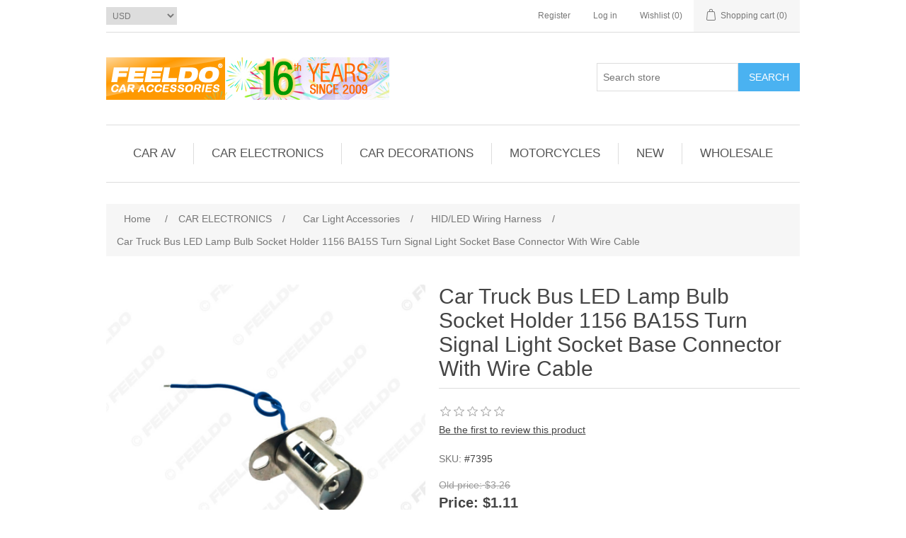

--- FILE ---
content_type: text/html; charset=utf-8
request_url: https://www.feeldo.net/car-truck-bus-led-lamp-bulb-socket-holder-1156-ba15s-turn-signal-light-socket-base-connector-with-wire-cable
body_size: 14141
content:
<!DOCTYPE html><html lang="en" dir="ltr" class="html-product-details-page"><head><title>FEELDO CAR ACCESSORIES OFFICIAL STORE. Car Truck Bus LED Lamp Bulb Socket Holder 1156 BA15S Turn Signal Light Socket Base Connector With Wire Cable</title><meta charset="UTF-8"><meta name="description" content=""><meta name="keywords" content=""><meta name="generator" content="nopCommerce"><meta name="viewport" content="width=device-width, initial-scale=1"><meta property="og:type" content="product"><meta property="og:title" content="Car Truck Bus LED Lamp Bulb Socket Holder 1156 BA15S Turn Signal Light Socket Base Connector With Wire Cable"><meta property="og:description" content=""><meta property="og:image" content="https://feeldo.net/images/thumbs/0103779_car-truck-bus-led-lamp-bulb-socket-holder-1156-ba15s-turn-signal-light-socket-base-connector-with-wi_1000.jpeg"><meta property="og:image:url" content="https://feeldo.net/images/thumbs/0103779_car-truck-bus-led-lamp-bulb-socket-holder-1156-ba15s-turn-signal-light-socket-base-connector-with-wi_1000.jpeg"><meta property="og:url" content="https://www.feeldo.net/car-truck-bus-led-lamp-bulb-socket-holder-1156-ba15s-turn-signal-light-socket-base-connector-with-wire-cable"><meta property="og:site_name" content="FEELDO CAR ACCESSORIES OFFICIAL STORE"><meta property="twitter:card" content="summary"><meta property="twitter:site" content="FEELDO CAR ACCESSORIES OFFICIAL STORE"><meta property="twitter:title" content="Car Truck Bus LED Lamp Bulb Socket Holder 1156 BA15S Turn Signal Light Socket Base Connector With Wire Cable"><meta property="twitter:description" content=""><meta property="twitter:image" content="https://feeldo.net/images/thumbs/0103779_car-truck-bus-led-lamp-bulb-socket-holder-1156-ba15s-turn-signal-light-socket-base-connector-with-wi_1000.jpeg"><meta property="twitter:url" content="https://www.feeldo.net/car-truck-bus-led-lamp-bulb-socket-holder-1156-ba15s-turn-signal-light-socket-base-connector-with-wire-cable"><link rel="stylesheet" href="/css/4pw4aw_jean9lrls9ywpeq.styles.css?v=T8M2Jf5aOliDc9ZG9tVjn047f-I"><script>var Tawk_API=Tawk_API||{},Tawk_LoadStart=new Date;(function(){var n=document.createElement("script"),t=document.getElementsByTagName("script")[0];n.async=!0;n.src="https://embed.tawk.to/570e52b8b38fbac02fd62a96/default";n.charset="UTF-8";n.setAttribute("crossorigin","*");t.parentNode.insertBefore(n,t)})()</script><body><input name="__RequestVerificationToken" type="hidden" value="CfDJ8PPbC90TVnJCj0ko_kW59Y5Bj6hk4gCmoLw6bdbybPM-PhrSlaTH0LjHGP8sKrTf6AqelVCRafM5YZDgPeBOL-I8wraU7gVOEZiiTYpJuWz-SoiyBWUc1J3IEuRC8053WbllDk9tyKZ5DNcqpl4tdTw"><div class="ajax-loading-block-window" style="display:none"></div><div id="dialog-notifications-success" title="Notification" style="display:none"></div><div id="dialog-notifications-error" title="Error" style="display:none"></div><div id="dialog-notifications-warning" title="Warning" style="display:none"></div><div id="bar-notification" class="bar-notification-container" data-close="Close"></div><!--[if lte IE 8]><div style="clear:both;height:59px;text-align:center;position:relative"><a href="http://www.microsoft.com/windows/internet-explorer/default.aspx" target="_blank"> <img src="/Themes/DefaultClean/Content/images/ie_warning.jpg" height="42" width="820" alt="You are using an outdated browser. For a faster, safer browsing experience, upgrade for free today."> </a></div><![endif]--><div class="master-wrapper-page"><div class="header"><div class="header-upper"><div class="header-selectors-wrapper"><div class="currency-selector"><select id="customerCurrency" name="customerCurrency" onchange="setLocation(this.value)" aria-label="Currency selector"><option selected value="https://www.feeldo.net/changecurrency/1?returnUrl=%2Fcar-truck-bus-led-lamp-bulb-socket-holder-1156-ba15s-turn-signal-light-socket-base-connector-with-wire-cable">USD<option value="https://www.feeldo.net/changecurrency/15?returnUrl=%2Fcar-truck-bus-led-lamp-bulb-socket-holder-1156-ba15s-turn-signal-light-socket-base-connector-with-wire-cable">GBP</select></div></div><div class="header-links-wrapper"><div class="header-links"><ul><li><a href="/register?returnUrl=%2Fcar-truck-bus-led-lamp-bulb-socket-holder-1156-ba15s-turn-signal-light-socket-base-connector-with-wire-cable" class="ico-register">Register</a><li><a href="/login?returnUrl=%2Fcar-truck-bus-led-lamp-bulb-socket-holder-1156-ba15s-turn-signal-light-socket-base-connector-with-wire-cable" class="ico-login">Log in</a><li><a href="/wishlist" class="ico-wishlist"> <span class="wishlist-label">Wishlist</span> <span class="wishlist-qty">(0)</span> </a><li id="topcartlink"><a href="/cart" class="ico-cart"> <span class="cart-label">Shopping cart</span> <span class="cart-qty">(0)</span> </a></ul></div><div id="flyout-cart" class="flyout-cart"><div class="mini-shopping-cart"><div class="count">You have no items in your shopping cart.</div></div></div></div></div><div class="header-lower"><div class="header-logo"><a href="/"> <img alt="FEELDO CAR ACCESSORIES OFFICIAL STORE" src="https://feeldo.net/images/thumbs/0119184_logo_16th.jpeg"> </a></div><div class="search-box store-search-box"><form method="get" id="small-search-box-form" action="/search"><input type="text" class="search-box-text" id="small-searchterms" autocomplete="off" name="q" placeholder="Search store" aria-label="Search store"> <input type="hidden" name="adv" value="true"> <button type="submit" class="button-1 search-box-button">Search</button></form></div></div></div><div class="header-menu"><ul class="top-menu notmobile"><li><a href="/car-dvd-player">CAR AV </a><div class="sublist-toggle"></div><ul class="sublist first-level"><li><a href="/car-av-car-android-head-unit">Car Android Head Unit </a><li><a href="/car-lcd-monitor">Car LCD Monitor </a><div class="sublist-toggle"></div><ul class="sublist"><li><a href="/stand-up-monitor">Stand-up Monitor </a><li><a href="/roof-mount-monitor">Roof Mount Monitor </a><li><a href="/headrest-monitor">Headrest Monitor </a><li><a href="/rear-view-monitor">Rearview Monitor </a></ul><li><a href="/car-av-accessories">Car AV Accessories </a><div class="sublist-toggle"></div><ul class="sublist"><li><a href="/car-tvfmam-antenna">Car TV/FM/AM Antenna </a><li><a href="/car-tv-box-2">Car TV Box </a><li><a href="/car-audio-wire-harness">Car AV Wire Harness </a><li><a href="/car-fascia-frame-panel">Car Dash Facial </a><li><a href="/removal-tools">Removal Kits </a><li><a href="/av-signals">Car AV Signals </a><li><a href="/car-dvr">Car DVR </a><li><a href="/car-audiovideo-adapter">Car Audio/Video Adapter </a><li><a href="/car-usb-aux-wire">Car USB-AUX Wire </a><li><a href="/car-rearview-input-adapter">Car Rearview-input Adapter </a><li><a href="/car-speaker-spacer">Car Speaker Spacer </a><li><a href="/big-screen-facia-panel">Big Screen Facia Panel </a><li><a href="/specific-wiring-harness">Specific Wiring Harness </a><li><a href="/aux-bluetooth-aux">AUX Bluetooth AUX </a><li><a href="/terminalpinhousing">Terminal/Pin/Housing </a><li><a href="/iso-2-end-wiring">ISO Wiring Harness </a><li><a href="/canbus-decoder">CANbus Decoder </a></ul></ul><li><a href="/car-electronics">CAR ELECTRONICS </a><div class="sublist-toggle"></div><ul class="sublist first-level"><li><a href="/car-camera">Car Camera </a><div class="sublist-toggle"></div><ul class="sublist"><li><a href="/detachable-camerasled">Detachable Cam(LED) </a><li><a href="/detachable-cameras">Detachable Cam </a><li><a href="/unibody-caameras">Unibody Cameras </a><li><a href="/brakelight-cameras">Brakelight Cameras </a><li><a href="/trunk-handle-cameras">Trunk-handle Cameras </a><li><a href="/universal-cameras">Universal Cameras </a><li><a href="/accessories-2">Cam Accessories </a></ul><li><a href="/car-parking-sensor">Car Parking System </a><div class="sublist-toggle"></div><ul class="sublist"><li><a href="/beep-parking-sensor">Beep Parking Sensor </a><li><a href="/visual-parking-sensor">Visual Parking Sensor </a><li><a href="/visual-parking-kits">Visual Parking Kits A </a><li><a href="/visual-parking-kits-b">Visual Parking Kits B </a><li><a href="/visual-parking-sensor-kits">Visual Parking Kits C </a><li><a href="/accessories-3">Parking Accessories </a></ul><li><a href="/car-led-lights">Car LED Lights </a><div class="sublist-toggle"></div><ul class="sublist"><li><a href="/angel-eyes-halo-rings">Angel Eyes Halo Rings </a><li><a href="/daytime-running-lights-2">Daytime Running Lights </a><li><a href="/led-strip-lights">Strip Lights </a><li><a href="/h1h3h4880881fog-lights">LED Fog Lights </a><li><a href="/festoon-dome-lights">Festoon Dome Lights </a><li><a href="/t3t42t5t10t15t20t25">T3/T4.2 Series </a><li><a href="/t5">T5 Series </a><li><a href="/t10">T10 Series </a><li><a href="/11561157bau15ss25">1156/1157/BA15x </a><li><a href="/7443">7440/7443 Series </a><li><a href="/3157">3156/3157 Series </a><li><a href="/ba9sb83db84db85d">BA9S Series </a><li><a href="/b83d">B8.3D/B8.4D/B8.5D </a><li><a href="/g4-led-series">G4 LED Series </a><li><a href="/working-led-lights">Working LED Lights </a><li><a href="/can-bus-lights">CAN-bus LED </a><li><a href="/decorative-lights">Decorative LED </a></ul><li><a href="/car-hid-kits">Car Headlights </a><div class="sublist-toggle"></div><ul class="sublist"><li><a href="/led-headlights-kits">LED Headlights Kits </a><li><a href="/hid-xenon-kits">HID Xenon Kits </a><li><a href="/hid-xenon-bulbs">HID Xenon Bulbs </a><li><a href="/hid-ballasts">HID Ballasts </a><li><a href="/car-halogen-bulb">Halogen Bulbs </a></ul><li><a href="/car-ledhid-light-acc">Car Light Accessories </a><div class="sublist-toggle"></div><ul class="sublist"><li><a href="/led-bulbs-adapter">LED Bulbs Base Adapter </a><li><a href="/hid-xenon-bulbs-adapter">HID Bulbs Base Adapter </a><li><a href="/led-light-bulbs-error-canceller">LED Error Canceller </a><li><a href="/hid-canbus-warning-canceller">HID Error Canceller </a><li><a href="/ledhid-xenon-bulbs-socket">LED/HID Bulbs Socket </a><li><a href="/ledhid-load-resistor-wiring">Resistor Wiring Harness </a><li><a href="/hidled-working-light-wiring">HID/LED Wiring Harness </a><li><a href="/led-bulb-flasher-relay">Bulb Flasher Relay </a><li><a href="/led-light-dustproof-cover">LED Headlight Dust Cover </a><li><a href="/car-light-socketplug">Terminals/Pins </a><li><a href="/led-remote-controlflasher">Controller/Driver </a></ul><li><a href="/car-central-lock-kits">Car Electric Appliance </a><div class="sublist-toggle"></div><ul class="sublist"><li><a href="/car-security-kits">Car Security Kits </a><li><a href="/car-chargerpower-socket-adapter">Car Power Adapters </a><li><a href="/diagnostic-tools">Diagnostic Tools </a><li><a href="/switches">Switches </a></ul></ul><li><a href="/car-decorations">CAR DECORATIONS </a><div class="sublist-toggle"></div><ul class="sublist first-level"><li><a href="/interior-decoration">Interior Decorations </a><li><a href="/exterior-decoration">Exterior Decorations </a><li><a href="/special-decorations">Special Decorations </a></ul><li><a href="/motorcycles">MOTORCYCLES </a><div class="sublist-toggle"></div><ul class="sublist first-level"><li><a href="/motor-parts">Motor Lights </a><li><a href="/motor-parts-2">Motor Parts </a></ul><li><a href="/new">NEW </a><li><a href="/others-2">WHOLESALE </a></ul><div class="menu-toggle">Categories</div><ul class="top-menu mobile"><li><a href="/car-dvd-player">CAR AV </a><div class="sublist-toggle"></div><ul class="sublist first-level"><li><a href="/car-av-car-android-head-unit">Car Android Head Unit </a><li><a href="/car-lcd-monitor">Car LCD Monitor </a><div class="sublist-toggle"></div><ul class="sublist"><li><a href="/stand-up-monitor">Stand-up Monitor </a><li><a href="/roof-mount-monitor">Roof Mount Monitor </a><li><a href="/headrest-monitor">Headrest Monitor </a><li><a href="/rear-view-monitor">Rearview Monitor </a></ul><li><a href="/car-av-accessories">Car AV Accessories </a><div class="sublist-toggle"></div><ul class="sublist"><li><a href="/car-tvfmam-antenna">Car TV/FM/AM Antenna </a><li><a href="/car-tv-box-2">Car TV Box </a><li><a href="/car-audio-wire-harness">Car AV Wire Harness </a><li><a href="/car-fascia-frame-panel">Car Dash Facial </a><li><a href="/removal-tools">Removal Kits </a><li><a href="/av-signals">Car AV Signals </a><li><a href="/car-dvr">Car DVR </a><li><a href="/car-audiovideo-adapter">Car Audio/Video Adapter </a><li><a href="/car-usb-aux-wire">Car USB-AUX Wire </a><li><a href="/car-rearview-input-adapter">Car Rearview-input Adapter </a><li><a href="/car-speaker-spacer">Car Speaker Spacer </a><li><a href="/big-screen-facia-panel">Big Screen Facia Panel </a><li><a href="/specific-wiring-harness">Specific Wiring Harness </a><li><a href="/aux-bluetooth-aux">AUX Bluetooth AUX </a><li><a href="/terminalpinhousing">Terminal/Pin/Housing </a><li><a href="/iso-2-end-wiring">ISO Wiring Harness </a><li><a href="/canbus-decoder">CANbus Decoder </a></ul></ul><li><a href="/car-electronics">CAR ELECTRONICS </a><div class="sublist-toggle"></div><ul class="sublist first-level"><li><a href="/car-camera">Car Camera </a><div class="sublist-toggle"></div><ul class="sublist"><li><a href="/detachable-camerasled">Detachable Cam(LED) </a><li><a href="/detachable-cameras">Detachable Cam </a><li><a href="/unibody-caameras">Unibody Cameras </a><li><a href="/brakelight-cameras">Brakelight Cameras </a><li><a href="/trunk-handle-cameras">Trunk-handle Cameras </a><li><a href="/universal-cameras">Universal Cameras </a><li><a href="/accessories-2">Cam Accessories </a></ul><li><a href="/car-parking-sensor">Car Parking System </a><div class="sublist-toggle"></div><ul class="sublist"><li><a href="/beep-parking-sensor">Beep Parking Sensor </a><li><a href="/visual-parking-sensor">Visual Parking Sensor </a><li><a href="/visual-parking-kits">Visual Parking Kits A </a><li><a href="/visual-parking-kits-b">Visual Parking Kits B </a><li><a href="/visual-parking-sensor-kits">Visual Parking Kits C </a><li><a href="/accessories-3">Parking Accessories </a></ul><li><a href="/car-led-lights">Car LED Lights </a><div class="sublist-toggle"></div><ul class="sublist"><li><a href="/angel-eyes-halo-rings">Angel Eyes Halo Rings </a><li><a href="/daytime-running-lights-2">Daytime Running Lights </a><li><a href="/led-strip-lights">Strip Lights </a><li><a href="/h1h3h4880881fog-lights">LED Fog Lights </a><li><a href="/festoon-dome-lights">Festoon Dome Lights </a><li><a href="/t3t42t5t10t15t20t25">T3/T4.2 Series </a><li><a href="/t5">T5 Series </a><li><a href="/t10">T10 Series </a><li><a href="/11561157bau15ss25">1156/1157/BA15x </a><li><a href="/7443">7440/7443 Series </a><li><a href="/3157">3156/3157 Series </a><li><a href="/ba9sb83db84db85d">BA9S Series </a><li><a href="/b83d">B8.3D/B8.4D/B8.5D </a><li><a href="/g4-led-series">G4 LED Series </a><li><a href="/working-led-lights">Working LED Lights </a><li><a href="/can-bus-lights">CAN-bus LED </a><li><a href="/decorative-lights">Decorative LED </a></ul><li><a href="/car-hid-kits">Car Headlights </a><div class="sublist-toggle"></div><ul class="sublist"><li><a href="/led-headlights-kits">LED Headlights Kits </a><li><a href="/hid-xenon-kits">HID Xenon Kits </a><li><a href="/hid-xenon-bulbs">HID Xenon Bulbs </a><li><a href="/hid-ballasts">HID Ballasts </a><li><a href="/car-halogen-bulb">Halogen Bulbs </a></ul><li><a href="/car-ledhid-light-acc">Car Light Accessories </a><div class="sublist-toggle"></div><ul class="sublist"><li><a href="/led-bulbs-adapter">LED Bulbs Base Adapter </a><li><a href="/hid-xenon-bulbs-adapter">HID Bulbs Base Adapter </a><li><a href="/led-light-bulbs-error-canceller">LED Error Canceller </a><li><a href="/hid-canbus-warning-canceller">HID Error Canceller </a><li><a href="/ledhid-xenon-bulbs-socket">LED/HID Bulbs Socket </a><li><a href="/ledhid-load-resistor-wiring">Resistor Wiring Harness </a><li><a href="/hidled-working-light-wiring">HID/LED Wiring Harness </a><li><a href="/led-bulb-flasher-relay">Bulb Flasher Relay </a><li><a href="/led-light-dustproof-cover">LED Headlight Dust Cover </a><li><a href="/car-light-socketplug">Terminals/Pins </a><li><a href="/led-remote-controlflasher">Controller/Driver </a></ul><li><a href="/car-central-lock-kits">Car Electric Appliance </a><div class="sublist-toggle"></div><ul class="sublist"><li><a href="/car-security-kits">Car Security Kits </a><li><a href="/car-chargerpower-socket-adapter">Car Power Adapters </a><li><a href="/diagnostic-tools">Diagnostic Tools </a><li><a href="/switches">Switches </a></ul></ul><li><a href="/car-decorations">CAR DECORATIONS </a><div class="sublist-toggle"></div><ul class="sublist first-level"><li><a href="/interior-decoration">Interior Decorations </a><li><a href="/exterior-decoration">Exterior Decorations </a><li><a href="/special-decorations">Special Decorations </a></ul><li><a href="/motorcycles">MOTORCYCLES </a><div class="sublist-toggle"></div><ul class="sublist first-level"><li><a href="/motor-parts">Motor Lights </a><li><a href="/motor-parts-2">Motor Parts </a></ul><li><a href="/new">NEW </a><li><a href="/others-2">WHOLESALE </a></ul></div><div class="master-wrapper-content"><div class="master-column-wrapper"><div class="breadcrumb"><ul itemscope itemtype="http://schema.org/BreadcrumbList"><li><span> <a href="/"> <span>Home</span> </a> </span> <span class="delimiter">/</span><li itemprop="itemListElement" itemscope itemtype="http://schema.org/ListItem"><a href="/car-electronics" itemprop="item"> <span itemprop="name">CAR ELECTRONICS</span> </a> <span class="delimiter">/</span><meta itemprop="position" content="1"><li itemprop="itemListElement" itemscope itemtype="http://schema.org/ListItem"><a href="/car-ledhid-light-acc" itemprop="item"> <span itemprop="name">Car Light Accessories</span> </a> <span class="delimiter">/</span><meta itemprop="position" content="2"><li itemprop="itemListElement" itemscope itemtype="http://schema.org/ListItem"><a href="/hidled-working-light-wiring" itemprop="item"> <span itemprop="name">HID/LED Wiring Harness</span> </a> <span class="delimiter">/</span><meta itemprop="position" content="3"><li itemprop="itemListElement" itemscope itemtype="http://schema.org/ListItem"><strong class="current-item" itemprop="name">Car Truck Bus LED Lamp Bulb Socket Holder 1156 BA15S Turn Signal Light Socket Base Connector With Wire Cable</strong> <span itemprop="item" itemscope itemtype="http://schema.org/Thing" id="/car-truck-bus-led-lamp-bulb-socket-holder-1156-ba15s-turn-signal-light-socket-base-connector-with-wire-cable"> </span><meta itemprop="position" content="4"></ul></div><div class="center-1"><div class="page product-details-page"><div class="page-body"><form method="post" id="product-details-form"><div itemscope itemtype="http://schema.org/Product"><meta itemprop="name" content="Car Truck Bus LED Lamp Bulb Socket Holder 1156 BA15S Turn Signal Light Socket Base Connector With Wire Cable"><meta itemprop="sku" content="#7395"><meta itemprop="gtin"><meta itemprop="mpn"><meta itemprop="description"><meta itemprop="image" content="https://feeldo.net/images/thumbs/0103779_car-truck-bus-led-lamp-bulb-socket-holder-1156-ba15s-turn-signal-light-socket-base-connector-with-wi_1000.jpeg"><div itemprop="offers" itemscope itemtype="http://schema.org/Offer"><meta itemprop="url" content="https://www.feeldo.net/car-truck-bus-led-lamp-bulb-socket-holder-1156-ba15s-turn-signal-light-socket-base-connector-with-wire-cable"><meta itemprop="price" content="1.11"><meta itemprop="priceCurrency" content="USD"><meta itemprop="priceValidUntil"><meta itemprop="availability" content="http://schema.org/InStock"></div><div itemprop="review" itemscope itemtype="http://schema.org/Review"><div itemprop="author" itemtype="https://schema.org/Person" itemscope><meta itemprop="name" content="ALL"></div><meta itemprop="url" content="/productreviews/19369"></div></div><div data-productid="19369"><div class="product-essential"><div class="gallery"><div class="picture-gallery"><div class="picture"><img alt="Picture of Car Truck Bus LED Lamp Bulb Socket Holder 1156 BA15S Turn Signal Light Socket Base Connector With Wire Cable" src="https://feeldo.net/images/thumbs/0103779_car-truck-bus-led-lamp-bulb-socket-holder-1156-ba15s-turn-signal-light-socket-base-connector-with-wi_1000.jpeg" title="Picture of Car Truck Bus LED Lamp Bulb Socket Holder 1156 BA15S Turn Signal Light Socket Base Connector With Wire Cable" id="main-product-img-19369"></div><div class="picture-thumbs"><div class="thumb-item"><img src="https://feeldo.net/images/thumbs/0103779_car-truck-bus-led-lamp-bulb-socket-holder-1156-ba15s-turn-signal-light-socket-base-connector-with-wi_100.jpeg" alt="Picture of Car Truck Bus LED Lamp Bulb Socket Holder 1156 BA15S Turn Signal Light Socket Base Connector With Wire Cable" title="Picture of Car Truck Bus LED Lamp Bulb Socket Holder 1156 BA15S Turn Signal Light Socket Base Connector With Wire Cable" data-defaultsize="https://feeldo.net/images/thumbs/0103779_car-truck-bus-led-lamp-bulb-socket-holder-1156-ba15s-turn-signal-light-socket-base-connector-with-wi_1000.jpeg" data-fullsize="https://feeldo.net/images/thumbs/0103779_car-truck-bus-led-lamp-bulb-socket-holder-1156-ba15s-turn-signal-light-socket-base-connector-with-wi.jpeg"></div><div class="thumb-item"><img src="https://feeldo.net/images/thumbs/0103780_car-truck-bus-led-lamp-bulb-socket-holder-1156-ba15s-turn-signal-light-socket-base-connector-with-wi_100.jpeg" alt="Picture of Car Truck Bus LED Lamp Bulb Socket Holder 1156 BA15S Turn Signal Light Socket Base Connector With Wire Cable" title="Picture of Car Truck Bus LED Lamp Bulb Socket Holder 1156 BA15S Turn Signal Light Socket Base Connector With Wire Cable" data-defaultsize="https://feeldo.net/images/thumbs/0103780_car-truck-bus-led-lamp-bulb-socket-holder-1156-ba15s-turn-signal-light-socket-base-connector-with-wi_1000.jpeg" data-fullsize="https://feeldo.net/images/thumbs/0103780_car-truck-bus-led-lamp-bulb-socket-holder-1156-ba15s-turn-signal-light-socket-base-connector-with-wi.jpeg"></div><div class="thumb-item"><img src="https://feeldo.net/images/thumbs/0103781_car-truck-bus-led-lamp-bulb-socket-holder-1156-ba15s-turn-signal-light-socket-base-connector-with-wi_100.jpeg" alt="Picture of Car Truck Bus LED Lamp Bulb Socket Holder 1156 BA15S Turn Signal Light Socket Base Connector With Wire Cable" title="Picture of Car Truck Bus LED Lamp Bulb Socket Holder 1156 BA15S Turn Signal Light Socket Base Connector With Wire Cable" data-defaultsize="https://feeldo.net/images/thumbs/0103781_car-truck-bus-led-lamp-bulb-socket-holder-1156-ba15s-turn-signal-light-socket-base-connector-with-wi_1000.jpeg" data-fullsize="https://feeldo.net/images/thumbs/0103781_car-truck-bus-led-lamp-bulb-socket-holder-1156-ba15s-turn-signal-light-socket-base-connector-with-wi.jpeg"></div><div class="thumb-item"><img src="https://feeldo.net/images/thumbs/0103782_car-truck-bus-led-lamp-bulb-socket-holder-1156-ba15s-turn-signal-light-socket-base-connector-with-wi_100.jpeg" alt="Picture of Car Truck Bus LED Lamp Bulb Socket Holder 1156 BA15S Turn Signal Light Socket Base Connector With Wire Cable" title="Picture of Car Truck Bus LED Lamp Bulb Socket Holder 1156 BA15S Turn Signal Light Socket Base Connector With Wire Cable" data-defaultsize="https://feeldo.net/images/thumbs/0103782_car-truck-bus-led-lamp-bulb-socket-holder-1156-ba15s-turn-signal-light-socket-base-connector-with-wi_1000.jpeg" data-fullsize="https://feeldo.net/images/thumbs/0103782_car-truck-bus-led-lamp-bulb-socket-holder-1156-ba15s-turn-signal-light-socket-base-connector-with-wi.jpeg"></div><div class="thumb-item"><img src="https://feeldo.net/images/thumbs/0103783_car-truck-bus-led-lamp-bulb-socket-holder-1156-ba15s-turn-signal-light-socket-base-connector-with-wi_100.jpeg" alt="Picture of Car Truck Bus LED Lamp Bulb Socket Holder 1156 BA15S Turn Signal Light Socket Base Connector With Wire Cable" title="Picture of Car Truck Bus LED Lamp Bulb Socket Holder 1156 BA15S Turn Signal Light Socket Base Connector With Wire Cable" data-defaultsize="https://feeldo.net/images/thumbs/0103783_car-truck-bus-led-lamp-bulb-socket-holder-1156-ba15s-turn-signal-light-socket-base-connector-with-wi_1000.jpeg" data-fullsize="https://feeldo.net/images/thumbs/0103783_car-truck-bus-led-lamp-bulb-socket-holder-1156-ba15s-turn-signal-light-socket-base-connector-with-wi.jpeg"></div><div class="thumb-item"><img src="https://feeldo.net/images/thumbs/0103784_car-truck-bus-led-lamp-bulb-socket-holder-1156-ba15s-turn-signal-light-socket-base-connector-with-wi_100.jpeg" alt="Picture of Car Truck Bus LED Lamp Bulb Socket Holder 1156 BA15S Turn Signal Light Socket Base Connector With Wire Cable" title="Picture of Car Truck Bus LED Lamp Bulb Socket Holder 1156 BA15S Turn Signal Light Socket Base Connector With Wire Cable" data-defaultsize="https://feeldo.net/images/thumbs/0103784_car-truck-bus-led-lamp-bulb-socket-holder-1156-ba15s-turn-signal-light-socket-base-connector-with-wi_1000.jpeg" data-fullsize="https://feeldo.net/images/thumbs/0103784_car-truck-bus-led-lamp-bulb-socket-holder-1156-ba15s-turn-signal-light-socket-base-connector-with-wi.jpeg"></div><div class="thumb-item"><img src="https://feeldo.net/images/thumbs/0103785_car-truck-bus-led-lamp-bulb-socket-holder-1156-ba15s-turn-signal-light-socket-base-connector-with-wi_100.jpeg" alt="Picture of Car Truck Bus LED Lamp Bulb Socket Holder 1156 BA15S Turn Signal Light Socket Base Connector With Wire Cable" title="Picture of Car Truck Bus LED Lamp Bulb Socket Holder 1156 BA15S Turn Signal Light Socket Base Connector With Wire Cable" data-defaultsize="https://feeldo.net/images/thumbs/0103785_car-truck-bus-led-lamp-bulb-socket-holder-1156-ba15s-turn-signal-light-socket-base-connector-with-wi_1000.jpeg" data-fullsize="https://feeldo.net/images/thumbs/0103785_car-truck-bus-led-lamp-bulb-socket-holder-1156-ba15s-turn-signal-light-socket-base-connector-with-wi.jpeg"></div><div class="thumb-item"><img src="https://feeldo.net/images/thumbs/0103786_car-truck-bus-led-lamp-bulb-socket-holder-1156-ba15s-turn-signal-light-socket-base-connector-with-wi_100.jpeg" alt="Picture of Car Truck Bus LED Lamp Bulb Socket Holder 1156 BA15S Turn Signal Light Socket Base Connector With Wire Cable" title="Picture of Car Truck Bus LED Lamp Bulb Socket Holder 1156 BA15S Turn Signal Light Socket Base Connector With Wire Cable" data-defaultsize="https://feeldo.net/images/thumbs/0103786_car-truck-bus-led-lamp-bulb-socket-holder-1156-ba15s-turn-signal-light-socket-base-connector-with-wi_1000.jpeg" data-fullsize="https://feeldo.net/images/thumbs/0103786_car-truck-bus-led-lamp-bulb-socket-holder-1156-ba15s-turn-signal-light-socket-base-connector-with-wi.jpeg"></div></div></div></div><div class="overview"><div class="product-name"><h1>Car Truck Bus LED Lamp Bulb Socket Holder 1156 BA15S Turn Signal Light Socket Base Connector With Wire Cable</h1></div><div class="product-reviews-overview"><div class="product-review-box"><div class="rating"><div style="width:0%"></div></div></div><div class="product-no-reviews"><a href="/productreviews/19369">Be the first to review this product</a></div></div><div class="additional-details"><div class="sku"><span class="label">SKU:</span> <span class="value" id="sku-19369">#7395</span></div></div><div class="prices"><div class="old-product-price"><span>Old price:</span> <span>$3.26</span></div><div class="product-price"><label for="price-value-19369">Price:</label> <span id="price-value-19369" class="price-value-19369"> $1.11 </span></div></div><div class="tier-prices"><div class="title"><strong>PRICE BREAKS - The more you buy, the more you save</strong></div><div class="table-wrapper"><table class="prices-table"><tr><td class="field-header">Quantity<td class="item-quantity">1+<td class="item-quantity">21+<td class="item-quantity">41+<td class="item-quantity">61+<td class="item-quantity">81+<tr><td class="field-header">Price<td class="item-price">$1.11<td class="item-price">$1.06<td class="item-price">$1.03<td class="item-price">$1.00<td class="item-price">$0.35</table></div></div><div class="add-to-cart"><div class="min-qty-notification">This product has a minimum quantity of 2</div><div class="add-to-cart-panel"><label class="qty-label" for="addtocart_19369_EnteredQuantity">Qty:</label> <input id="product_enteredQuantity_19369" class="qty-input" type="text" aria-label="Enter a quantity" data-val="true" data-val-required="The Qty field is required." name="addtocart_19369.EnteredQuantity" value="2"> <button type="button" id="add-to-cart-button-19369" class="button-1 add-to-cart-button" data-productid="19369" onclick="return AjaxCart.addproducttocart_details(&#34;/addproducttocart/details/19369/1&#34;,&#34;#product-details-form&#34;),!1">Add to cart</button></div></div><div class="product-estimate-shipping"><a href="#estimate-shipping-popup-19369" id="open-estimate-shipping-popup-19369" class="open-estimate-shipping-popup" data-effect="estimate-shipping-popup-zoom-in"> </a><div id="estimate-shipping-popup-19369" class="estimate-shipping-popup mfp-with-anim mfp-hide"><div class="ship-to-title"><strong>Ship to</strong></div><div class="estimate-shipping-row shipping-address"><div class="estimate-shipping-row-item address-item"><div class="estimate-shipping-row"><select class="estimate-shipping-address-control" data-trigger="country-select" data-url="/country/getstatesbycountryid" data-stateprovince="#StateProvinceId" data-loading="#estimate-shipping-loading-progress" placeholder="Country" id="CountryId" name="CountryId"><option value="0">Select country<option value="237">United States<option value="238">Canada<option value="239">Afghanistan<option value="240">Albania<option value="241">Algeria<option value="242">American Samoa<option value="243">Andorra<option value="244">Angola<option value="245">Anguilla<option value="246">Antarctica<option value="247">Antigua and Barbuda<option value="248">Argentina<option value="249">Armenia<option value="250">Aruba<option value="251">Australia<option value="252">Austria<option value="253">Azerbaijan<option value="254">Bahamas<option value="255">Bahrain<option value="256">Bangladesh<option value="257">Barbados<option value="258">Belarus<option value="259">Belgium<option value="260">Belize<option value="261">Benin<option value="262">Bermuda<option value="263">Bhutan<option value="264">Bolivia<option value="265">Bosnia and Herzegowina<option value="266">Botswana<option value="267">Bouvet Island<option value="268">Brazil<option value="269">British Indian Ocean Territory<option value="270">Brunei Darussalam<option value="271">Bulgaria<option value="272">Burkina Faso<option value="273">Burundi<option value="274">Cambodia<option value="275">Cameroon<option value="276">Cape Verde<option value="277">Cayman Islands<option value="278">Central African Republic<option value="279">Chad<option value="280">Chile<option value="281">China<option value="282">Christmas Island<option value="283">Cocos (Keeling) Islands<option value="284">Colombia<option value="285">Comoros<option value="286">Congo<option value="287">Cook Islands<option value="288">Costa Rica<option value="289">Cote D&#x27;Ivoire<option value="290">Croatia<option value="291">Cuba<option value="292">Cyprus<option value="293">Czech Republic<option value="294">Denmark<option value="295">Djibouti<option value="296">Dominica<option value="297">Dominican Republic<option value="298">Ecuador<option value="299">Egypt<option value="300">El Salvador<option value="301">Equatorial Guinea<option value="302">Eritrea<option value="303">Estonia <option value="304">Ethiopia<option value="305">Falkland Islands (Malvinas)<option value="306">Faroe Islands<option value="307">Fiji<option value="308">Finland<option value="309">France<option value="310">French Guiana<option value="311">French Polynesia<option value="312">French Southern Territories<option value="313">Gabon<option value="314">Gambia<option value="315">Georgia<option value="316">Germany<option value="317">Ghana<option value="318">Gibraltar<option value="319">Greece<option value="320">Greenland<option value="321">Grenada<option value="322">Guadeloupe<option value="323">Guam<option value="324">Guatemala<option value="325">Guinea<option value="326">Guinea-bissau<option value="327">Guyana<option value="328">Haiti<option value="329">Heard and Mc Donald Islands<option value="330">Honduras<option value="331">Hong Kong<option value="332">Hungary<option value="333">Iceland<option value="334">Iceland<option value="335">India<option value="336">Indonesia<option value="337">Iran (Islamic Republic of)<option value="338">Iraq<option value="339">Ireland<option value="340">Israel<option value="341">Italy<option value="342">Jamaica<option value="343">Japan<option value="344">Jordan<option value="345">Kazakhstan<option value="346">Kenya<option value="347">Kiribati<option value="348">Korea<option value="349">Korea, Democratic People&#x27;s Republic of<option value="350">Kuwait<option value="351">Kyrgyzstan<option value="352">Lao People&#x27;s Democratic Republic<option value="353">Latvia <option value="354">Lebanon<option value="355">Lesotho<option value="356">Liberia<option value="357">Libyan Arab Jamahiriya<option value="358">Liechtenstein<option value="359">Lithuania<option value="360">Luxembourg<option value="361">Macau<option value="362">Macedonia<option value="363">Madagascar<option value="364">Malawi<option value="365">Malaysia<option value="366">Maldives<option value="367">Mali<option value="368">Malta<option value="369">Marshall Islands<option value="370">Martinique<option value="371">Mauritania<option value="372">Mauritius<option value="373">Mayotte<option value="374">Mexico<option value="375">Micronesia<option value="376">Moldova<option value="377">Monaco<option value="378">Mongolia<option value="379">Montserrat<option value="380">Morocco<option value="381">Mozambique<option value="382">Myanmar<option value="383">Namibia<option value="384">Nauru<option value="385">Nepal<option value="386">Netherlands<option value="387">Netherlands Antilles<option value="388">New Caledonia<option value="389">New Zealand<option value="390">Nicaragua<option value="391">Niger<option value="392">Nigeria<option value="393">Niue<option value="394">Norfolk Island<option value="395">Northern Mariana Islands<option value="396">Norway<option value="397">Oman<option value="398">Pakistan<option value="399">Palau<option value="400">Panama<option value="401">Papua New Guinea<option value="402">Paraguay<option value="403">Peru<option value="404">Philippines<option value="405">Pitcairn<option value="406">Poland<option value="407">Portugal<option value="408">Puerto Rico<option value="409">Qatar<option value="410">Reunion<option value="411">Romania<option value="412">Russia<option value="413">Rwanda<option value="414">Saint Kitts and Nevis<option value="415">Saint Lucia<option value="416">Saint Vincent and the Grenadines<option value="417">Samoa<option value="418">San Marino<option value="419">Sao Tome and Principe<option value="420">Saudi Arabia<option value="421">Senegal<option value="422">Seychelles<option value="423">Sierra Leone<option value="424">Singapore<option value="425">Slovakia (Slovak Republic)<option value="426">Slovenia<option value="427">Solomon Islands<option value="428">Somalia<option value="429">South Africa<option value="430">South Georgia &amp; South Sandwich Islands<option value="431">Spain<option value="432">Sri Lanka<option value="433">St. Helena<option value="434">St. Pierre and Miquelon<option value="435">Sudan<option value="436">Suriname<option value="437">Svalbard and Jan Mayen Islands<option value="438">Swaziland<option value="439">Sweden<option value="440">Switzerland<option value="441">Syrian Arab Republic<option value="442">Taiwan<option value="443">Tajikistan<option value="444">Tanzania<option value="445">Thailand<option value="446">Togo<option value="447">Tokelau<option value="448">Tonga<option value="449">Trinidad and Tobago<option value="450">Tunisia<option value="451">Turkey<option value="452">Turkmenistan<option value="453">Turks and Caicos Islands<option value="454">Tuvalu<option value="455">Uganda<option value="456">Ukraine<option value="457">United Arab Emirates<option value="458">United Kingdom<option value="459">United States minor outlying islands<option value="460">Uruguay<option value="461">Uzbekistan<option value="462">Vanuatu<option value="463">Vatican City State (Holy See)<option value="464">Venezuela<option value="465">Viet Nam<option value="466">Virgin Islands (British)<option value="467">Virgin Islands (U.S.)<option value="468">Wallis and Futuna Islands<option value="469">Western Sahara<option value="470">Yemen<option value="471">Yugoslavia<option value="472">Zambia<option value="473">Zimbabwe</select> <span class="required">*</span></div></div><div class="estimate-shipping-row-item address-item"><select class="estimate-shipping-address-control" placeholder="State / province" id="StateProvinceId" name="StateProvinceId"><option value="0">Other</select></div><div class="estimate-shipping-row-item address-item"><div class="estimate-shipping-row"><input class="estimate-shipping-address-control" placeholder="Zip / postal code" type="text" id="ZipPostalCode" name="ZipPostalCode"> <span class="required">*</span></div></div></div><div class="choose-shipping-title"><strong>Shipping Method</strong></div><div class="shipping-options"><div class="shipping-options-header"><div class="estimate-shipping-row"><div class="estimate-shipping-row-item-radio"></div><div class="estimate-shipping-row-item shipping-item shipping-header-item">Name</div><div class="estimate-shipping-row-item shipping-item shipping-header-item">Estimated Delivery</div><div class="estimate-shipping-row-item shipping-item shipping-header-item">Price</div></div></div><div class="shipping-options-body"><div class="no-shipping-options">No shipping options</div></div></div><div class="apply-shipping-button-container"><button type="button" class="button-2 apply-shipping-button">Apply</button><div class="message-failure"></div></div></div></div><div class="overview-buttons"><div class="add-to-wishlist"><button type="button" id="add-to-wishlist-button-19369" class="button-2 add-to-wishlist-button" data-productid="19369" onclick="return AjaxCart.addproducttocart_details(&#34;/addproducttocart/details/19369/2&#34;,&#34;#product-details-form&#34;),!1">Add to wishlist</button></div><div class="compare-products"><button type="button" class="button-2 add-to-compare-list-button" onclick="return AjaxCart.addproducttocomparelist(&#34;/compareproducts/add/19369&#34;),!1">Add to compare list</button></div><div class="email-a-friend"><button type="button" class="button-2 email-a-friend-button" onclick="setLocation(&#34;/productemailafriend/19369&#34;)">Email a friend</button></div></div><div class="product-share-button"><script src="//s7.addthis.com/js/300/addthis_widget.js#pubid=ra-5d1457bcdb9e2c1e"></script></div></div><div class="full-description"><p>Specifications:<br>Product name: Car LED lamp Socket Holder<br>Base Model: 1156 BA15S<br>Shell material: Iron Plated Nickel<br>Rated voltage: 3-36V (V)<br>Rated current: 0-5A (A)<br>Total line length: About 15cm<p>Function:<br>Small size with huge function, help you hold car lamp or brake lamp stable<br>Conduct electricity to the bulb<br>Apply to turn signal, brake lights and so on<br>100% Brand New and High Quality<p>Note:<br>Please allow 0.5-2 cm differences due to manual measurement.&nbsp;</div></div><div class="product-collateral"></div></div><input name="__RequestVerificationToken" type="hidden" value="CfDJ8PPbC90TVnJCj0ko_kW59Y5Bj6hk4gCmoLw6bdbybPM-PhrSlaTH0LjHGP8sKrTf6AqelVCRafM5YZDgPeBOL-I8wraU7gVOEZiiTYpJuWz-SoiyBWUc1J3IEuRC8053WbllDk9tyKZ5DNcqpl4tdTw"></form></div></div></div></div></div><div class="footer"><div class="footer-upper"><div class="footer-block information"><div class="title"><strong>Information</strong></div><ul class="list"><li><a href="/sitemap">Sitemap</a><li><a href="/return-and-exchange-policy">Return and Exchange Policy</a><li><a href="/contactus">Contact us</a></ul></div><div class="footer-block customer-service"><div class="title"><strong>Customer service</strong></div><ul class="list"><li><a href="/search">Search</a><li><a href="/news">News</a><li><a href="/blog">Blog</a><li><a href="/recentlyviewedproducts">Recently viewed products</a><li><a href="/compareproducts">Compare products list</a><li><a href="/newproducts">New products</a></ul></div><div class="footer-block my-account"><div class="title"><strong>My account</strong></div><ul class="list"><li><a href="/customer/info">My account</a><li><a href="/order/history">Orders</a><li><a href="/customer/addresses">Addresses</a><li><a href="/cart">Shopping cart</a><li><a href="/wishlist">Wishlist</a></ul></div><div class="footer-block follow-us"><div class="social"><div class="title"><strong>Follow us</strong></div><ul class="networks"><li class="facebook"><a href="https://www.facebook.com/myfeeldo" target="_blank" rel="noopener noreferrer">Facebook</a><li class="twitter"><a href="https://twitter.com/chinafeeldo" target="_blank" rel="noopener noreferrer">Twitter</a><li class="rss"><a href="/news/rss/2">RSS</a><li class="youtube"><a href="https://www.youtube.com/channel/UCTU0gpKAdojkORhThRQ2jPw" target="_blank" rel="noopener noreferrer">YouTube</a></ul></div><div class="newsletter"><div class="title"><strong>Newsletter</strong></div><div class="newsletter-subscribe" id="newsletter-subscribe-block"><div class="newsletter-email"><input id="newsletter-email" class="newsletter-subscribe-text" placeholder="Enter your email here..." aria-label="Sign up for our newsletter" type="email" name="NewsletterEmail"> <button type="button" id="newsletter-subscribe-button" class="button-1 newsletter-subscribe-button">Subscribe</button></div><div class="newsletter-validation"><span id="subscribe-loading-progress" style="display:none" class="please-wait">Wait...</span> <span class="field-validation-valid" data-valmsg-for="NewsletterEmail" data-valmsg-replace="true"></span></div></div><div class="newsletter-result" id="newsletter-result-block"></div></div></div></div><div class="footer-lower"><div class="footer-info"><span class="footer-disclaimer">Copyright &copy; 2026 FEELDO CAR ACCESSORIES OFFICIAL STORE. All rights reserved.</span></div><div class="footer-powered-by">Powered by <a href="https://www.nopcommerce.com/" target="_blank" rel="nofollow">nopCommerce</a></div></div></div></div><script src="/js/ugb2rim6qtxni-qfi-iama.scripts.js?v=phJbzBjoOteduXOQKvpi-39sKuw"></script><script src="/lib_npm/magnific-popup/jquery.magnific-popup.min.js?v=YuOR46wnkb8PnqNV7ZyYKshLCWY"></script><script src="/js/public.estimateshipping.popup.js?v=WxeMSb_Yu44DYkJRjrsArkqFW_A"></script><script>$(document).ready(function(){$(".thumb-item img").on("click",function(){$("#main-product-img-19369").attr("src",$(this).attr("data-defaultsize"));$("#main-product-img-19369").attr("title",$(this).attr("title"));$("#main-product-img-19369").attr("alt",$(this).attr("alt"));$("#main-product-img-lightbox-anchor-19369").attr("href",$(this).attr("data-fullsize"));$("#main-product-img-lightbox-anchor-19369").attr("title",$(this).attr("title"))})})</script><script>$(document).ready(function(){$("#addtocart_19369_EnteredQuantity").on("keydown",function(n){if(n.keyCode==13)return $("#add-to-cart-button-19369").trigger("click"),!1});$("#product_enteredQuantity_19369").on("input propertychange paste",function(){var n={productId:19369,quantity:$("#product_enteredQuantity_19369").val()};$(document).trigger({type:"product_quantity_changed",changedData:n})})})</script><script>$(document).ready(function(){var n={},t=!1,u=!1,f={opener:"#open-estimate-shipping-popup-19369",form:"#product-details-form",contentEl:"#estimate-shipping-popup-19369",countryEl:"#CountryId",stateProvinceEl:"#StateProvinceId",zipPostalCodeEl:"#ZipPostalCode",useCity:!1,cityEl:"#City",requestDelay:300,localizedData:{noShippingOptionsMessage:"No shipping options",countryErrorMessage:"Country is required",zipPostalCodeErrorMessage:"Zip / postal code is required",cityErrorMessage:"City is required"},urlFactory:function(n){var t=$.param({CountryId:n.countryId,StateProvinceId:n.stateProvinceId,ZipPostalCode:n.zipPostalCode,City:n.city});return"/product/estimateshipping?ProductId=19369&"+t},handlers:{openPopUp:function(){if(t){var i=n.getShippingAddress();n.validateAddress(i)?n.getShippingOptions(i):n.clearShippingOptions();t=!1}},load:function(){if(!$.magnificPopup.instance.isOpen){var n=$("<div/>").addClass("shipping-title").append($("<span/>").addClass("shipping-price-title").text("Shipping:")).append($("<span/>").addClass("shipping-loading"));$("#open-estimate-shipping-popup-19369").html(n)}},success:function(){var t=n.getActiveShippingOption();n.selectShippingOption(t);u=!0;n.settings.handlers.success=undefined},error:function(){n.selectShippingOption()},selectedOption:function(t){var i,u,r;t&&t.provider&&t.price&&n.validateAddress(t.address)?(i=$("#open-estimate-shipping-popup-19369"),u=$("<div/>").addClass("shipping-title").append($("<span/>").addClass("shipping-price-title").text("Shipping:")).append($("<span/>").addClass("shipping-price").text(t.price)),i.html(u),r=$("<div/>").addClass("estimated-delivery").append($("<div/>").addClass("shipping-address").append($("<span/>").text("to "+t.address.countryName+", "+(t.address.stateProvinceName?t.address.stateProvinceName+", ":"")+(n.settings.useCity?t.address.city:t.address.zipPostalCode)+" via "+t.provider)).append($("<i/>").addClass("arrow-down"))),t.deliveryDate&&t.deliveryDate!=="-"&&r.append($("<div/>").addClass("shipping-date").text("Estimated Delivery on "+t.deliveryDate)),i.append(r)):$("#open-estimate-shipping-popup-19369").html($("<span/>").text("Please select the address you want to ship to")).append($("<i/>").addClass("arrow-down"))}}},i,r;n=createEstimateShippingPopUp(f);n.init();i=function(){var t=n.getShippingAddress();n.validateAddress(t)?n.getShippingOptions(t):n.selectShippingOption()};i();r=function(r){var o=r.changedData.productId,f,e;o===19369&&(n.params.selectedShippingOption?(f=n.params.selectedShippingOption.address,e=n.getShippingAddress(),n.addressesAreEqual(f,e)||(t=!0),n.getShippingOptions(f)):u?t=!0:i())};setTimeout(function(){$(document).on("product_attributes_changed",r)},500);$(document).on("product_quantity_changed",r)})</script><script>$(document).ready(function(){$(".header").on("mouseenter","#topcartlink",function(){$("#flyout-cart").addClass("active")});$(".header").on("mouseleave","#topcartlink",function(){$("#flyout-cart").removeClass("active")});$(".header").on("mouseenter","#flyout-cart",function(){$("#flyout-cart").addClass("active")});$(".header").on("mouseleave","#flyout-cart",function(){$("#flyout-cart").removeClass("active")})})</script><script>$(document).ready(function(){var n,t;$("#small-searchterms").autocomplete({delay:500,minLength:3,source:function(n,t){$.ajax({url:"/quicksearchpublic/quicksearchtermautocomplete",data:{term:$("#small-searchterms").val(),categoryId:$("#quickSearchCategory option:selected").val(),manufacturerId:$("#quickSearchManufacturer option:selected").val(),vendorId:$("#quickSearchVendor option:selected").val()},dataType:"json",type:"GET",success:function(n){t(n)}})},appendTo:".search-box",extraParams:{test:"new"},select:function(n,t){return $("#small-searchterms").val(t.item.label),setLocation(t.item.producturl),!1},open:function(){if(n){var i=$("#quickSearchCategory option:selected").val()||0,r=$("#quickSearchManufacturer option:selected").val()||0,u=$("#quickSearchVendor option:selected").val()||0,f=0<i||0<r||0<u;t=document.getElementById("small-searchterms").value;$(".ui-autocomplete").append('<li class="ui-menu-item" role="presentation"><a href="/search?q='+t+"&advs="+f+"&cid="+i+"&mid="+r+"&vid="+u+'&isc=true">View all results...<\/a><\/li>')}}}).data("ui-autocomplete")._renderItem=function(t,i){var r=i.label;return n=i.showlinktoresultsearch,r=htmlEncode(r),$("<li><\/li>").data("item.autocomplete",i).append("<a><img src='"+i.productpictureurl+"'><span>"+r+"<\/span><\/a>").appendTo(t)}})</script><script>$("#small-search-box-form").on("submit",function(n){$("#small-searchterms").val()==""&&(alert("Please enter some search keyword"),$("#small-searchterms").focus(),n.preventDefault())})</script><script>var localized_data={AjaxCartFailure:"Failed to add the product. Please refresh the page and try one more time."};AjaxCart.init(!1,".header-links .cart-qty",".header-links .wishlist-qty","#flyout-cart",localized_data)</script><script>$(document).ready(function(){$(".menu-toggle").on("click",function(){$(this).siblings(".top-menu.mobile").slideToggle("slow")});$(".top-menu.mobile .sublist-toggle").on("click",function(){$(this).siblings(".sublist").slideToggle("slow")})})</script><script>function newsletter_subscribe(n){var i=$("#subscribe-loading-progress"),t;i.show();t={subscribe:n,email:$("#newsletter-email").val()};addAntiForgeryToken(t);$.ajax({cache:!1,type:"POST",url:"/subscribenewsletter",data:t,success:function(n){$("#newsletter-result-block").html(n.Result);n.Success?($("#newsletter-subscribe-block").hide(),$("#newsletter-result-block").show()):$("#newsletter-result-block").fadeIn("slow").delay(2e3).fadeOut("slow")},error:function(){alert("Failed to subscribe.")},complete:function(){i.hide()}})}$(document).ready(function(){$("#newsletter-subscribe-button").on("click",function(){newsletter_subscribe("true")});$("#newsletter-email").on("keydown",function(n){if(n.keyCode==13)return $("#newsletter-subscribe-button").trigger("click"),!1})})</script><script>$(document).ready(function(){$(".footer-block .title").on("click",function(){var n=window,t="inner",i;"innerWidth"in window||(t="client",n=document.documentElement||document.body);i={width:n[t+"Width"],height:n[t+"Height"]};i.width<769&&$(this).siblings(".list").slideToggle("slow")})})</script><script>$(document).ready(function(){$(".block .title").on("click",function(){var n=window,t="inner",i;"innerWidth"in window||(t="client",n=document.documentElement||document.body);i={width:n[t+"Width"],height:n[t+"Height"]};i.width<1001&&$(this).siblings(".listbox").slideToggle("slow")})})</script>